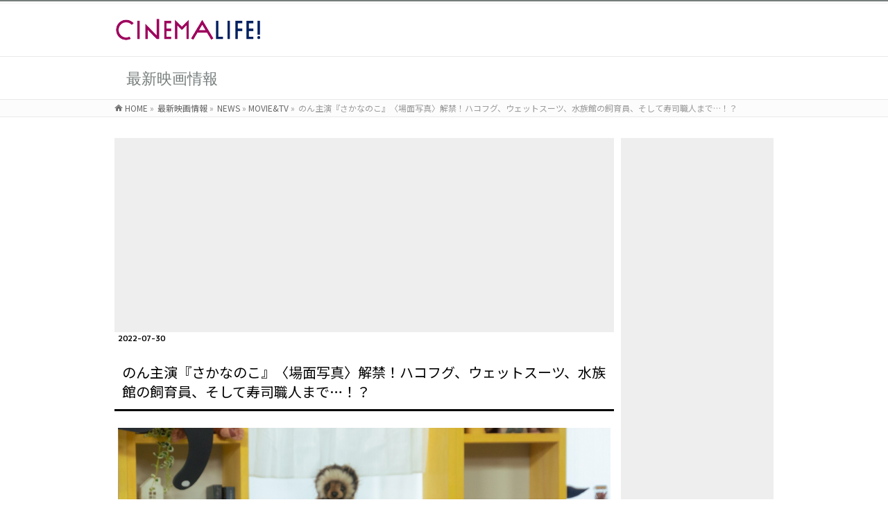

--- FILE ---
content_type: text/html; charset=UTF-8
request_url: http://www.cinema-life.net/p220730_sksc/
body_size: 41158
content:
<!DOCTYPE html>
<!--[if IE]>
<meta http-equiv="X-UA-Compatible" content="edge" />
<![endif]-->
<html xmlns:fb="http://ogp.me/ns/fb#" lang="ja">
<head>
<meta charset="UTF-8" />
<title>のん主演『さかなのこ』〈場面写真〉解禁！ハコフグ、ウェットスーツ、水族館の飼育員、そして寿司職人まで…！？ | MOVIE&amp;TV | CINEMA Life! シネマライフ｜エンタメ情報</title>
<meta name="description" content=" “さかなクン”の半生を主演・のん×監督・沖田修一がユーモアたっぷりに描く『さかなのこ』の場面写真が解禁された。  原作はさかなクン初の自叙伝「さかなクンの一魚一会 ～まいにち夢中な人生！～」（講談社刊）。子供の頃からお魚が大好きだったさかなクンが、たくさんの出会いの中でやがて“さかなクン”になるまでを描いた原作を、劇作家や映画監督でもある前田司郎が、フィクションも織り交ぜながら沖田監督と共にシナリオとして大胆にアレンジ。前田司郎と沖田監督は『横道世之介』以来のタッグと" />
<meta name="keywords" content="" />
<link rel="start" href="http://www.cinema-life.net" title="HOME" />
<script type='text/javascript' src='http://www.cinema-life.net/wp-includes/js/flat-ui.js'></script>
<script src="https://kit.fontawesome.com/7a453a9501.js" crossorigin="anonymous"></script>
<link rel="stylesheet" id="flat-ui-css"  href="http://www.cinema-life.net/wp-includes/css/flat-ui.css" type="text/css" media="all" />
<!-- bizvektor-v1.0.2 -->
<link rel='dns-prefetch' href='//s0.wp.com' />
<link rel='dns-prefetch' href='//s.gravatar.com' />
<link rel='dns-prefetch' href='//s.w.org' />
<link rel="alternate" type="application/rss+xml" title="CINEMA Life! シネマライフ｜エンタメ情報 &raquo; フィード" href="http://www.cinema-life.net/feed/" />
<link rel="alternate" type="application/rss+xml" title="CINEMA Life! シネマライフ｜エンタメ情報 &raquo; コメントフィード" href="http://www.cinema-life.net/comments/feed/" />
<!-- This site uses the Google Analytics by MonsterInsights plugin v6.2.3 - Using Analytics tracking - https://www.monsterinsights.com/ -->
<script type="text/javascript" data-cfasync="false">
		var disableStr = 'ga-disable-UA-53783344-1';

	/* Function to detect opted out users */
	function __gaTrackerIsOptedOut() {
		return document.cookie.indexOf(disableStr + '=true') > -1;
	}

	/* Disable tracking if the opt-out cookie exists. */
	if ( __gaTrackerIsOptedOut() ) {
		window[disableStr] = true;
	}

	/* Opt-out function */
	function __gaTrackerOptout() {
	  document.cookie = disableStr + '=true; expires=Thu, 31 Dec 2099 23:59:59 UTC; path=/';
	  window[disableStr] = true;
	}
		(function(i,s,o,g,r,a,m){i['GoogleAnalyticsObject']=r;i[r]=i[r]||function(){
		(i[r].q=i[r].q||[]).push(arguments)},i[r].l=1*new Date();a=s.createElement(o),
		m=s.getElementsByTagName(o)[0];a.async=1;a.src=g;m.parentNode.insertBefore(a,m)
	})(window,document,'script','//www.google-analytics.com/analytics.js','__gaTracker');

	__gaTracker('create', 'UA-53783344-1', 'auto');
	__gaTracker('set', 'forceSSL', true);
	__gaTracker('send','pageview');
</script>
<!-- / Google Analytics by MonsterInsights -->
		<script type="text/javascript">
			window._wpemojiSettings = {"baseUrl":"https:\/\/s.w.org\/images\/core\/emoji\/2.3\/72x72\/","ext":".png","svgUrl":"https:\/\/s.w.org\/images\/core\/emoji\/2.3\/svg\/","svgExt":".svg","source":{"concatemoji":"http:\/\/www.cinema-life.net\/wp-includes\/js\/wp-emoji-release.min.js?ver=4.8.25"}};
			!function(t,a,e){var r,i,n,o=a.createElement("canvas"),l=o.getContext&&o.getContext("2d");function c(t){var e=a.createElement("script");e.src=t,e.defer=e.type="text/javascript",a.getElementsByTagName("head")[0].appendChild(e)}for(n=Array("flag","emoji4"),e.supports={everything:!0,everythingExceptFlag:!0},i=0;i<n.length;i++)e.supports[n[i]]=function(t){var e,a=String.fromCharCode;if(!l||!l.fillText)return!1;switch(l.clearRect(0,0,o.width,o.height),l.textBaseline="top",l.font="600 32px Arial",t){case"flag":return(l.fillText(a(55356,56826,55356,56819),0,0),e=o.toDataURL(),l.clearRect(0,0,o.width,o.height),l.fillText(a(55356,56826,8203,55356,56819),0,0),e===o.toDataURL())?!1:(l.clearRect(0,0,o.width,o.height),l.fillText(a(55356,57332,56128,56423,56128,56418,56128,56421,56128,56430,56128,56423,56128,56447),0,0),e=o.toDataURL(),l.clearRect(0,0,o.width,o.height),l.fillText(a(55356,57332,8203,56128,56423,8203,56128,56418,8203,56128,56421,8203,56128,56430,8203,56128,56423,8203,56128,56447),0,0),e!==o.toDataURL());case"emoji4":return l.fillText(a(55358,56794,8205,9794,65039),0,0),e=o.toDataURL(),l.clearRect(0,0,o.width,o.height),l.fillText(a(55358,56794,8203,9794,65039),0,0),e!==o.toDataURL()}return!1}(n[i]),e.supports.everything=e.supports.everything&&e.supports[n[i]],"flag"!==n[i]&&(e.supports.everythingExceptFlag=e.supports.everythingExceptFlag&&e.supports[n[i]]);e.supports.everythingExceptFlag=e.supports.everythingExceptFlag&&!e.supports.flag,e.DOMReady=!1,e.readyCallback=function(){e.DOMReady=!0},e.supports.everything||(r=function(){e.readyCallback()},a.addEventListener?(a.addEventListener("DOMContentLoaded",r,!1),t.addEventListener("load",r,!1)):(t.attachEvent("onload",r),a.attachEvent("onreadystatechange",function(){"complete"===a.readyState&&e.readyCallback()})),(r=e.source||{}).concatemoji?c(r.concatemoji):r.wpemoji&&r.twemoji&&(c(r.twemoji),c(r.wpemoji)))}(window,document,window._wpemojiSettings);
		</script>
		<style type="text/css">
img.wp-smiley,
img.emoji {
	display: inline !important;
	border: none !important;
	box-shadow: none !important;
	height: 1em !important;
	width: 1em !important;
	margin: 0 .07em !important;
	vertical-align: -0.1em !important;
	background: none !important;
	padding: 0 !important;
}
</style>
<link rel='stylesheet' id='font-awesome-css'  href='http://www.cinema-life.net/wp-content/plugins/celtispack/css/font-awesome.min.css?ver=4.8.25' type='text/css' media='all' />
<link rel='stylesheet' id='celtispack-style-css'  href='http://www.cinema-life.net/wp-content/plugins/celtispack/css/celtispack-style.css?ver=4.8.25' type='text/css' media='all' />
<link rel='stylesheet' id='arconix-shortcodes-css'  href='http://www.cinema-life.net/wp-content/plugins/arconix-shortcodes/includes/css/arconix-shortcodes.min.css?ver=2.1.1' type='text/css' media='all' />
<link rel='stylesheet' id='contact-form-7-css'  href='http://www.cinema-life.net/wp-content/plugins/contact-form-7/includes/css/styles.css?ver=4.9' type='text/css' media='all' />
<link rel='stylesheet' id='wc-shortcodes-style-css'  href='http://www.cinema-life.net/wp-content/plugins/wc-shortcodes/public/assets/css/style.css?ver=3.40' type='text/css' media='all' />
<link rel='stylesheet' id='wptt_front-css'  href='http://www.cinema-life.net/wp-content/plugins/wp-twitter-feeds/controller/../css/admin_style.min.css?ver=4.8.25' type='text/css' media='all' />
<link rel='stylesheet' id='font-awesome-styles-css'  href='http://www.cinema-life.net/wp-content/plugins/font-awesome/assets/css/font-awesome.min.css?ver=3.2.1' type='text/css' media='all' />
<!--[if lte IE 7]>
<link rel='stylesheet' id='font-awesome-ie7-css'  href='http://www.cinema-life.net/wp-content/plugins/font-awesome/assets/css/font-awesome-ie7.min.css?ver=3.2.1' type='text/css' media='all' />
<![endif]-->
<link rel='stylesheet' id='wordpresscanvas-font-awesome-css'  href='http://www.cinema-life.net/wp-content/plugins/wc-shortcodes/public/assets/css/font-awesome.min.css?ver=4.6.3' type='text/css' media='all' />
<link rel='stylesheet' id='jetpack_css-css'  href='http://www.cinema-life.net/wp-content/plugins/jetpack/css/jetpack.css?ver=5.3.4' type='text/css' media='all' />
<script type='text/javascript' src='http://www.cinema-life.net/wp-includes/js/jquery/jquery.js?ver=1.12.4'></script>
<script type='text/javascript' src='http://www.cinema-life.net/wp-includes/js/jquery/jquery-migrate.min.js?ver=1.4.1'></script>
<link rel='https://api.w.org/' href='http://www.cinema-life.net/wp-json/' />
<link rel="EditURI" type="application/rsd+xml" title="RSD" href="http://www.cinema-life.net/xmlrpc.php?rsd" />
<link rel="wlwmanifest" type="application/wlwmanifest+xml" href="http://www.cinema-life.net/wp-includes/wlwmanifest.xml" /> 
<link rel='prev' title='『超逆境クイズバトル！！99人の壁ワンピースクイズ王決定戦』8.6放送！『ワンピース』愛あふれるスタジオで99人が大激突' href='http://www.cinema-life.net/p220730_oppr/' />
<link rel='next' title='『ジュラシック・ワールド／新たなる支配者』新旧キャストが初集結するシーンを解禁！“誰も動くな”の警告もむなしく…' href='http://www.cinema-life.net/p220730_jwmv/' />
<link rel="canonical" href="http://www.cinema-life.net/p220730_sksc/" />
<link rel='shortlink' href='http://wp.me/p66YvU-Gow' />
<link rel="alternate" type="application/json+oembed" href="http://www.cinema-life.net/wp-json/oembed/1.0/embed?url=http%3A%2F%2Fwww.cinema-life.net%2Fp220730_sksc%2F" />
<link rel="alternate" type="text/xml+oembed" href="http://www.cinema-life.net/wp-json/oembed/1.0/embed?url=http%3A%2F%2Fwww.cinema-life.net%2Fp220730_sksc%2F&#038;format=xml" />
<script type="text/javascript">
	window._zem_rp_post_id = '162968';
	window._zem_rp_thumbnails = true;
	window._zem_rp_post_title = '%E3%81%AE%E3%82%93%E4%B8%BB%E6%BC%94%E3%80%8E%E3%81%95%E3%81%8B%E3%81%AA%E3%81%AE%E3%81%93%E3%80%8F%E3%80%88%E5%A0%B4%E9%9D%A2%E5%86%99%E7%9C%9F%E3%80%89%E8%A7%A3%E7%A6%81%EF%BC%81%E3%83%8F%E3%82%B3%E3%83%95%E3%82%B0%E3%80%81%E3%82%A6%E3%82%A7%E3%83%83%E3%83%88%E3%82%B9%E3%83%BC%E3%83%84%E3%80%81%E6%B0%B4%E6%97%8F%E9%A4%A8%E3%81%AE%E9%A3%BC%E8%82%B2%E5%93%A1%E3%80%81%E3%81%9D%E3%81%97%E3%81%A6%E5%AF%BF%E5%8F%B8%E8%81%B7%E4%BA%BA%E3%81%BE%E3%81%A7%E2%80%A6%EF%BC%81%EF%BC%9F';
	window._zem_rp_post_tags = ['%E3%81%AE%E3%82%93', '%E3%81%95%E3%81%8B%E3%81%AA%E3%81%AE%E3%81%93', 'movie%26amp%3Btv', 'galleri', 'amor', 'alt', 'a'];
	window._zem_rp_static_base_url = 'https://content.zemanta.com/static/';
	window._zem_rp_wp_ajax_url = 'http://www.cinema-life.net/wp-admin/admin-ajax.php';
	window._zem_rp_plugin_version = '1.14';
	window._zem_rp_num_rel_posts = '6';
</script>
<link rel="stylesheet" href="http://www.cinema-life.net/wp-content/plugins/related-posts-by-zemanta/static/themes/vertical-m.css?version=1.14" />
<style type="text/css">
.related_post_title {
}
ul.related_post {
}
ul.related_post li {
}
ul.related_post li a {
}
ul.related_post li img {
}</style>

<link rel='dns-prefetch' href='//v0.wordpress.com'/>
<style type='text/css'>img#wpstats{display:none}</style><link rel="stylesheet" id="bizvektor-sns-css"  href="http://www.cinema-life.net/wp-content/themes/biz-vektor/plugins/sns/style_bizvektor_sns.css" type="text/css" media="all" />
<link href="http://fonts.googleapis.com/css?family=Droid+Sans:700|Lato:900|Anton" rel="stylesheet" type="text/css" />
<link rel="stylesheet" id="bizvektor-option-css"  href="http://www.cinema-life.net/wp-content/themes/biz-vektor/css/bizvektor_common_min.css?20140519" type="text/css" media="all" />
<link rel="pingback" href="http://www.cinema-life.net/xmlrpc.php" />

<!-- Jetpack Open Graph Tags -->
<meta property="og:type" content="article" />
<meta property="og:title" content="のん主演『さかなのこ』〈場面写真〉解禁！ハコフグ、ウェットスーツ、水族館の飼育員、そして寿司職人まで…！？" />
<meta property="og:url" content="http://www.cinema-life.net/p220730_sksc/" />
<meta property="og:description" content="“さかなクン”の半生を主演・のん×監督・沖田修一がユーモアたっぷりに描く『さかなのこ』の場面写真が解禁された。" />
<meta property="article:published_time" content="2022-07-30T03:50:54+00:00" />
<meta property="article:modified_time" content="2022-07-30T03:55:06+00:00" />
<meta property="og:site_name" content="CINEMA Life! シネマライフ｜エンタメ情報" />
<meta property="og:image" content="http://www.cinema-life.net/wp-content/uploads/bbec4d297ed82bef9e00ff2ce7f66a51.jpg" />
<meta property="og:image:width" content="1200" />
<meta property="og:image:height" content="800" />
<meta property="og:locale" content="ja_JP" />
<meta name="twitter:image" content="http://www.cinema-life.net/wp-content/uploads/bbec4d297ed82bef9e00ff2ce7f66a51.jpg?w=640" />
<meta name="twitter:card" content="summary_large_image" />
<link rel="icon" href="http://www.cinema-life.net/wp-content/uploads/cropped-CINEMALife_Logo_240820_favicon-32x32.png" sizes="32x32" />
<link rel="icon" href="http://www.cinema-life.net/wp-content/uploads/cropped-CINEMALife_Logo_240820_favicon-192x192.png" sizes="192x192" />
<link rel="apple-touch-icon-precomposed" href="http://www.cinema-life.net/wp-content/uploads/cropped-CINEMALife_Logo_240820_favicon-180x180.png" />
<meta name="msapplication-TileImage" content="http://www.cinema-life.net/wp-content/uploads/cropped-CINEMALife_Logo_240820_favicon-270x270.png" />
<!-- BizVektorStyle-->
<link rel="stylesheet" type="text/css" media="all" href="http://www.cinema-life.net/wp-content/themes/biz-vektor/design_skins/003/css/003.css" />
<!-- /BizVektorStyle-->
<!--[if lte IE 8]>
<link rel="stylesheet" type="text/css" media="all" href="http://www.cinema-life.net/wp-content/themes/biz-vektor/design_skins/003/css/003_oldie.css" />
<![endif]-->
			<link rel="stylesheet" type="text/css" id="wp-custom-css" href="http://www.cinema-life.net/?custom-css=ee78a46f3f" />
		<link rel="stylesheet" type="text/css" media="all" href="http://www.cinema-life.net/wp-content/themes/biz-vektor/style.css" />
<meta id="viewport" name="viewport" content="width=device-width, user-scalable=yes, maximum-scale=1.0, minimum-scale=1.0">
<script data-ad-client="ca-pub-3545677814792869" async src="https://pagead2.googlesyndication.com/pagead/js/adsbygoogle.js"></script>
</head>

<!-- Google tag (gtag.js) -->
<script async src="https://www.googletagmanager.com/gtag/js?id=G-BBFWGYY2D1"></script>
<script>
  window.dataLayer = window.dataLayer || [];
  function gtag(){dataLayer.push(arguments);}
  gtag('js', new Date());

  gtag('config', 'G-BBFWGYY2D1');
</script>

<body class="post-template-default single single-post postid-162968 single-format-standard custom-background wc-shortcodes-font-awesome-enabled two-column right-sidebar">
<div id="fb-root"></div>

<div id="wrap">


<!-- [ #headerTop ] -->
<div id="headerTop">
<div class="innerBox">
<div id="site-description"></div>
</div>
</div><!-- [ /#headerTop ] -->

<!-- [ #header ] -->
<div id="header">
<div id="headerInner" class="innerBox">
<!-- [ #headLogo ] -->
<div id="site-title">
<a href="http://www.cinema-life.net/" title="CINEMA Life! シネマライフ｜エンタメ情報" rel="home">
<img src="http://www.cinema-life.net/wp-content/uploads/CINEMALife_Logo_240820.png" alt="CINEMA Life! シネマライフ｜エンタメ情報" /></a>
</div>
<!-- [ /#headLogo ] -->

<!-- [ #headContact ] -->
<!-- [ /#headContact ] -->

</div>
<!-- #headerInner -->
</div>
<!-- [ /#header ] -->



<div id="pageTitBnr">
<div class="innerBox">
<div id="pageTitInner">
<div id="pageTit">
最新映画情報</div>
</div><!-- [ /#pageTitInner ] -->
</div>
</div><!-- [ /#pageTitBnr ] -->
<!-- [ #panList ] -->
<div id="panList">
<div id="panListInner" class="innerBox">
<ul><li id="panHome"><a href="http://www.cinema-life.net">HOME</a> &raquo; </li><li><a href="http://www.cinema-life.net/category/news/">最新映画情報</a> &raquo; </li><li><a href="http://www.cinema-life.net/category/news/">NEWS</a> &raquo; <a href="http://www.cinema-life.net/category/news/movie_news/">MOVIE&amp;TV</a> &raquo; </li><li>のん主演『さかなのこ』〈場面写真〉解禁！ハコフグ、ウェットスーツ、水族館の飼育員、そして寿司職人まで…！？</li></ul></div>
</div>
<!-- [ /#panList ] -->

<div id="main">
<!-- [ #container ] -->
<div id="container" class="innerBox">
	<!-- [ #content ] -->
	<div id="content">

<!-- [ #post- ] -->
<div style="background:#eeeeee;">
<script async src="//pagead2.googlesyndication.com/pagead/js/adsbygoogle.js"></script>
<!-- News_Header -->
<ins class="adsbygoogle"
     style="display:block"
     data-ad-client="ca-pub-3545677814792869"
     data-ad-slot="2650546839"
     data-ad-format="auto"></ins>
<script>
(adsbygoogle = window.adsbygoogle || []).push({});
</script>
</div>

<div id="post-162968" class="post-162968 post type-post status-publish format-standard has-post-thumbnail hentry category-movie_news tag-12878 tag-1877">
		<p class="entry-meta" align="left" style="font-family: 'M PLUS 1p'; color:#000;"><strong>2022-07-30</strong></p>
<!-- 新バージョンヘッダー
<div class="box_topics" style="font-size:15pt; font-family: 'M PLUS 1p';">
<span class="box-title">2022-07-30</span>
のん主演『さかなのこ』〈場面写真〉解禁！ハコフグ、ウェットスーツ、水族館の飼育員、そして寿司職人まで…！？</div>
-->
	<table width="100%" style="font-size:15pt; background:#fff; border-bottom:#000 solid 3px; color:#000;"><tr><td>のん主演『さかなのこ』〈場面写真〉解禁！ハコフグ、ウェットスーツ、水族館の飼育員、そして寿司職人まで…！？</td></tr></table>
<!--	<h1 class="entryPostTitle">のん主演『さかなのこ』〈場面写真〉解禁！ハコフグ、ウェットスーツ、水族館の飼育員、そして寿司職人まで…！？</h1>--><!-- タイトル下に日付を入れる場合
	<p class="entry-meta" align="right">〔　2022-07-30　〕</p>-->
	<!-- .entry-meta -->
	<div class="entry-content post-content" style="font-size:11pt;">
		<p><a href="http://www.cinema-life.net/wp-content/uploads/bbec4d297ed82bef9e00ff2ce7f66a51.jpg"><img src="http://www.cinema-life.net/wp-content/uploads/bbec4d297ed82bef9e00ff2ce7f66a51.jpg" alt="" width="1200" height="800" class="aligncenter size-full wp-image-162988" srcset="http://www.cinema-life.net/wp-content/uploads/bbec4d297ed82bef9e00ff2ce7f66a51.jpg 1200w, http://www.cinema-life.net/wp-content/uploads/bbec4d297ed82bef9e00ff2ce7f66a51-300x200.jpg 300w, http://www.cinema-life.net/wp-content/uploads/bbec4d297ed82bef9e00ff2ce7f66a51-1024x683.jpg 1024w" sizes="(max-width: 1200px) 100vw, 1200px" /></a><br />
“さかなクン”の半生を主演・のん×監督・沖田修一がユーモアたっぷりに描く『さかなのこ』の場面写真が解禁された。<br />
<span id="more-162968"></span><br />
原作はさかなクン初の自叙伝「さかなクンの一魚一会 ～まいにち夢中な人生！～」（講談社刊）。子供の頃からお魚が大好きだったさかなクンが、たくさんの出会いの中でやがて“さかなクン”になるまでを描いた原作を、劇作家や映画監督でもある前田司郎が、フィクションも織り交ぜながら沖田監督と共にシナリオとして大胆にアレンジ。前田司郎と沖田監督は『横道世之介』以来のタッグとなる。主演をつとめるのは、のん。子供のように天真爛漫で好きなことに一直線、周囲の人間をいつのまにか幸せにする不思議な魅力にあふれた主人公“ミー坊”を、性別の垣根を越え生命力いっぱいに演じている。</p>
<p>今回、トレードマークのハコフグ＆白衣はもちろん、ウェットスーツ、水族館の飼育員、学ラン姿でのおさかな釣り、さらには寿司職人まで、社会の厳しさに悩み迷いながらも、おさかなと共に生きるためまっすぐに突き進んでいくキラキラ輝く“のん”の”おさかな七変化”場面写真が解禁された。</p>
<p>さかなクンのトレードマーク、ハコフグと白衣が自然に似合い、ハコフグのヒレを動かすお馴染みの仕草もチャーミング。学ラン姿で見事に川魚を釣り上げる様子や、シュノーケルを装着し素潜りで捕えたお魚を頭上に掲げる瞬間は生命力いっぱい。純真無垢な想いがあふれ出す場面が切り取られている。</p>
<p>さらに、ツナギを身にまとい水族館で飼育員の実習生として働きはじめたり、寿司職人の修行にも挑んだりと、社会で生きていくためにおさかなに関わる仕事を探すも、実にシュールな表情になってしまう、上手くいくのか！？と応援したくなるショットも。</p>
<p>極めつけは、ハコフグスタイルの全身ウェットスーツと思しき決意の表情！ どんな展開でこのシーンが待ち受けているのか、謎も楽しみも深まる”おさかな七変化”の先には、すっギョい人生が待っている！のんが「好きなことを追い続けて生きていたらいいことがあるかもしれない。そういうポジティブなメッセージが感じられました」と語る本作を劇場で堪能したい。</p>

		<style type='text/css'>
			#gallery-1 {
				margin: auto;
			}
			#gallery-1 .gallery-item {
				float: left;
				margin-top: 10px;
				text-align: center;
				width: 33%;
			}
			#gallery-1 img {
				border: 2px solid #cfcfcf;
			}
			#gallery-1 .gallery-caption {
				margin-left: 0;
			}
			/* see gallery_shortcode() in wp-includes/media.php */
		</style>
		<div id='gallery-1' class='gallery galleryid-162968 gallery-columns-3 gallery-size-thumbnail'><dl class='gallery-item'>
			<dt class='gallery-icon landscape'>
				<a href='http://www.cinema-life.net/wp-content/uploads/bbec4d297ed82bef9e00ff2ce7f66a51.jpg'><img width="150" height="150" src="http://www.cinema-life.net/wp-content/uploads/bbec4d297ed82bef9e00ff2ce7f66a51-150x150.jpg" class="attachment-thumbnail size-thumbnail" alt="" srcset="http://www.cinema-life.net/wp-content/uploads/bbec4d297ed82bef9e00ff2ce7f66a51-150x150.jpg 150w, http://www.cinema-life.net/wp-content/uploads/bbec4d297ed82bef9e00ff2ce7f66a51-200x200.jpg 200w, http://www.cinema-life.net/wp-content/uploads/bbec4d297ed82bef9e00ff2ce7f66a51-70x70.jpg 70w" sizes="(max-width: 150px) 100vw, 150px" /></a>
			</dt></dl><dl class='gallery-item'>
			<dt class='gallery-icon landscape'>
				<a href='http://www.cinema-life.net/wp-content/uploads/679fdccee0cd70e0ca12aafc6039fe69.jpg'><img width="150" height="150" src="http://www.cinema-life.net/wp-content/uploads/679fdccee0cd70e0ca12aafc6039fe69-150x150.jpg" class="attachment-thumbnail size-thumbnail" alt="" srcset="http://www.cinema-life.net/wp-content/uploads/679fdccee0cd70e0ca12aafc6039fe69-150x150.jpg 150w, http://www.cinema-life.net/wp-content/uploads/679fdccee0cd70e0ca12aafc6039fe69-200x200.jpg 200w, http://www.cinema-life.net/wp-content/uploads/679fdccee0cd70e0ca12aafc6039fe69-70x70.jpg 70w" sizes="(max-width: 150px) 100vw, 150px" /></a>
			</dt></dl><dl class='gallery-item'>
			<dt class='gallery-icon landscape'>
				<a href='http://www.cinema-life.net/wp-content/uploads/47c304f8e8ffa6f7d6b390f2d967600f.jpg'><img width="150" height="150" src="http://www.cinema-life.net/wp-content/uploads/47c304f8e8ffa6f7d6b390f2d967600f-150x150.jpg" class="attachment-thumbnail size-thumbnail" alt="" srcset="http://www.cinema-life.net/wp-content/uploads/47c304f8e8ffa6f7d6b390f2d967600f-150x150.jpg 150w, http://www.cinema-life.net/wp-content/uploads/47c304f8e8ffa6f7d6b390f2d967600f-200x200.jpg 200w, http://www.cinema-life.net/wp-content/uploads/47c304f8e8ffa6f7d6b390f2d967600f-70x70.jpg 70w" sizes="(max-width: 150px) 100vw, 150px" /></a>
			</dt></dl><br style="clear: both" /><dl class='gallery-item'>
			<dt class='gallery-icon landscape'>
				<a href='http://www.cinema-life.net/wp-content/uploads/18e4d75a485d2cd44bb5a5326db3f0da.jpg'><img width="150" height="150" src="http://www.cinema-life.net/wp-content/uploads/18e4d75a485d2cd44bb5a5326db3f0da-150x150.jpg" class="attachment-thumbnail size-thumbnail" alt="" srcset="http://www.cinema-life.net/wp-content/uploads/18e4d75a485d2cd44bb5a5326db3f0da-150x150.jpg 150w, http://www.cinema-life.net/wp-content/uploads/18e4d75a485d2cd44bb5a5326db3f0da-200x200.jpg 200w, http://www.cinema-life.net/wp-content/uploads/18e4d75a485d2cd44bb5a5326db3f0da-70x70.jpg 70w" sizes="(max-width: 150px) 100vw, 150px" /></a>
			</dt></dl><dl class='gallery-item'>
			<dt class='gallery-icon landscape'>
				<a href='http://www.cinema-life.net/wp-content/uploads/3dec0b37210720e3f1b5e2dfb771e9b6.jpg'><img width="150" height="150" src="http://www.cinema-life.net/wp-content/uploads/3dec0b37210720e3f1b5e2dfb771e9b6-150x150.jpg" class="attachment-thumbnail size-thumbnail" alt="" srcset="http://www.cinema-life.net/wp-content/uploads/3dec0b37210720e3f1b5e2dfb771e9b6-150x150.jpg 150w, http://www.cinema-life.net/wp-content/uploads/3dec0b37210720e3f1b5e2dfb771e9b6-200x200.jpg 200w, http://www.cinema-life.net/wp-content/uploads/3dec0b37210720e3f1b5e2dfb771e9b6-70x70.jpg 70w" sizes="(max-width: 150px) 100vw, 150px" /></a>
			</dt></dl><dl class='gallery-item'>
			<dt class='gallery-icon landscape'>
				<a href='http://www.cinema-life.net/wp-content/uploads/6a1cd1b08f7530d010b90895737c40e1.jpg'><img width="150" height="150" src="http://www.cinema-life.net/wp-content/uploads/6a1cd1b08f7530d010b90895737c40e1-150x150.jpg" class="attachment-thumbnail size-thumbnail" alt="" srcset="http://www.cinema-life.net/wp-content/uploads/6a1cd1b08f7530d010b90895737c40e1-150x150.jpg 150w, http://www.cinema-life.net/wp-content/uploads/6a1cd1b08f7530d010b90895737c40e1-200x200.jpg 200w, http://www.cinema-life.net/wp-content/uploads/6a1cd1b08f7530d010b90895737c40e1-70x70.jpg 70w" sizes="(max-width: 150px) 100vw, 150px" /></a>
			</dt></dl><br style="clear: both" />
		</div>

<p><a href="http://www.cinema-life.net/wp-content/uploads/6b8c5ef1ec4a123ba995c6482e22f92c.jpg"><img src="http://www.cinema-life.net/wp-content/uploads/6b8c5ef1ec4a123ba995c6482e22f92c-212x300.jpg" alt="" width="212" height="300" class="aligncenter size-medium wp-image-159089" srcset="http://www.cinema-life.net/wp-content/uploads/6b8c5ef1ec4a123ba995c6482e22f92c-212x300.jpg 212w, http://www.cinema-life.net/wp-content/uploads/6b8c5ef1ec4a123ba995c6482e22f92c-724x1024.jpg 724w, http://www.cinema-life.net/wp-content/uploads/6b8c5ef1ec4a123ba995c6482e22f92c.jpg 849w" sizes="(max-width: 212px) 100vw, 212px" /></a></p>
<p><strong>『さかなのこ』</strong>は2022年9月1日（木）よりTOHOシネマズ日比谷ほか全国で公開！<br />
監督・脚本：沖田修一<br />
主演：のん、柳楽優弥、夏帆、磯村勇斗、岡山天音、西村瑞季、宇野祥平、前原滉、鈴木拓、島崎遥香、賀屋壮也（かが屋）、朝倉あき、長谷川忍（シソンヌ）、豊原功補、さかなクン、三宅弘城、井川遥<br />
配給：東京テアトル<br />
&copy;2022「さかなのこ」製作委員会</p>

<div class="zem_rp_wrap zem_rp_th_vertical_m" id="zem_rp_first"><div class="zem_rp_content"><h3 class="related_post_title">おすすめ記事</h3><ul class="related_post zem_rp"><li data-position="0" data-poid="in-155932" data-post-type="none"><a href="http://www.cinema-life.net/p220601_skpr/" class="zem_rp_thumbnail"><img src="http://www.cinema-life.net/wp-content/uploads/6a1cd1b08f7530d010b90895737c40e1-150x150.jpg" alt="『さかなのこ』〈場面写真〉一挙解禁！追加キャストに宇野祥平・前原滉・島崎遥香ら発表" width="150" height="150"  /></a><small class="wp_rp_publish_date">2022-06-01</small><a href="http://www.cinema-life.net/p220601_skpr/" class="zem_rp_title">『さかなのこ』〈場面写真〉一挙解禁！追加キャストに宇野祥平・前原滉・島崎遥香ら発表</a></li><li data-position="1" data-poid="in-159085" data-post-type="none"><a href="http://www.cinema-life.net/p220628_skpv/" class="zem_rp_thumbnail"><img src="http://www.cinema-life.net/wp-content/uploads/6b8c5ef1ec4a123ba995c6482e22f92c-150x150.jpg" alt="のん主演『さかなのこ』〈予告映像＆ポスター〉解禁！主題歌はCHAIの書き下ろし楽曲に決定" width="150" height="150"  /></a><small class="wp_rp_publish_date">2022-06-28</small><a href="http://www.cinema-life.net/p220628_skpv/" class="zem_rp_title">のん主演『さかなのこ』〈予告映像＆ポスター〉解禁！主題歌はCHAIの書き下ろし楽曲に決定</a></li><li data-position="2" data-poid="in-166457" data-post-type="none"><a href="http://www.cinema-life.net/p220829_skmv/" class="zem_rp_thumbnail"><img src="http://www.cinema-life.net/wp-content/uploads/9113c163ed61d9e696465eca258184c6-150x150.jpg" alt="『さかなのこ』ヤンキーたちがお魚を巡って争い！？コミカルな喧嘩シーンの本編＆メイキング映像解禁" width="150" height="150"  /></a><small class="wp_rp_publish_date">2022-08-29</small><a href="http://www.cinema-life.net/p220829_skmv/" class="zem_rp_title">『さかなのこ』ヤンキーたちがお魚を巡って争い！？コミカルな喧嘩シーンの本編＆メイキング映像解禁</a></li><li data-position="3" data-poid="in-149825" data-post-type="none"><a href="http://www.cinema-life.net/p220414_skcs/" class="zem_rp_thumbnail"><img src="http://www.cinema-life.net/wp-content/uploads/75629aaf86ac699e7ef0b4d74ce7c28e-150x150.jpg" alt="さかなクンの半生をのん主演で描く『さかなのこ』追加キャストに柳楽優弥、夏帆、磯村勇斗らが出演" width="150" height="150"  /></a><small class="wp_rp_publish_date">2022-04-14</small><a href="http://www.cinema-life.net/p220414_skcs/" class="zem_rp_title">さかなクンの半生をのん主演で描く『さかなのこ』追加キャストに柳楽優弥、夏帆、磯村勇斗らが出演</a></li><li data-position="4" data-poid="in-153219" data-post-type="none"><a href="http://www.cinema-life.net/p220510_skpv/" class="zem_rp_thumbnail"><img src="http://www.cinema-life.net/wp-content/uploads/275cba67fa0eddcdda07abc19a76b39f-150x150.jpg" alt="『さかなのこ』初映像となる特報映像解禁！のんの“さかなクン”姿を初公開" width="150" height="150"  /></a><small class="wp_rp_publish_date">2022-05-10</small><a href="http://www.cinema-life.net/p220510_skpv/" class="zem_rp_title">『さかなのこ』初映像となる特報映像解禁！のんの“さかなクン”姿を初公開</a></li><li data-position="5" data-poid="in-160381" data-post-type="none"><a href="http://www.cinema-life.net/p220707_skmv/" class="zem_rp_thumbnail"><img src="http://www.cinema-life.net/wp-content/uploads/6a1cd1b08f7530d010b90895737c40e1-150x150.jpg" alt="のん主演『さかなのこ』〈マナーCM映像〉解禁！カブトガニの散歩はギョ遠慮下さい…おさかな博士・ミー坊と劇場マナーを学んで楽しく鑑賞" width="150" height="150"  /></a><small class="wp_rp_publish_date">2022-07-07</small><a href="http://www.cinema-life.net/p220707_skmv/" class="zem_rp_title">のん主演『さかなのこ』〈マナーCM映像〉解禁！カブトガニの散歩はギョ遠慮下さい…おさかな博士・ミー坊と劇場マナーを学んで楽しく鑑賞</a></li></ul></div></div>
		
		<div class="entry-utility">
			<!--			<dl class="tag-links">
			<dt>投稿タグ</dt><dd><a href="http://www.cinema-life.net/tag/%e3%81%95%e3%81%8b%e3%81%aa%e3%81%ae%e3%81%93/" rel="tag">さかなのこ</a>, <a href="http://www.cinema-life.net/tag/%e3%81%ae%e3%82%93/" rel="tag">のん</a></dd>			</dl>-->
					</div>
		<!-- .entry-utility -->

	</div><!-- .entry-content -->



<!--
<div id="nav-below" class="navigation">
	<div class="nav-previous"><a href="http://www.cinema-life.net/p220730_oppr/" rel="prev"><span class="meta-nav">&larr;</span> 『超逆境クイズバトル！！99人の壁ワンピースクイズ王決定戦』8.6放送！『ワンピース』愛あふれるスタジオで99人が大激突</a></div>
	<div class="nav-next"><a href="http://www.cinema-life.net/p220730_jwmv/" rel="next">『ジュラシック・ワールド／新たなる支配者』新旧キャストが初集結するシーンを解禁！“誰も動くな”の警告もむなしく… <span class="meta-nav">&rarr;</span></a></div>
</div>--><!-- #nav-below -->
</div>
<!-- [ /#post- ] -->


<div id="comments">





</div><!-- #comments -->


</div>
<!-- [ /#content ] -->

<!-- [ #sideTower ] -->

<div id="sideTower" style="background:#eeeeee;">
<div class="widget_text sideWidget" id="custom_html-17" class="widget_text widget widget_custom_html"><div class="textwidget custom-html-widget"><script async src="https://pagead2.googlesyndication.com/pagead/js/adsbygoogle.js?client=ca-pub-3545677814792869"
     crossorigin="anonymous"></script>
<!-- 投稿_Sidebar -->
<ins class="adsbygoogle"
     style="display:block"
     data-ad-client="ca-pub-3545677814792869"
     data-ad-slot="8707122119"
     data-ad-format="auto"
     data-full-width-responsive="true"></ins>
<script>
     (adsbygoogle = window.adsbygoogle || []).push({});
</script></div></div><div class="widget_text sideWidget" id="custom_html-16" class="widget_text widget widget_custom_html"><div class="textwidget custom-html-widget"></div></div>		<div class="sideWidget" id="recent-posts-2" class="widget widget_recent_entries">		<h3 class="localHead">最近の記事</h3>		<ul>
					<li>
				<a href="http://www.cinema-life.net/p260131_otpr/">トークバラエティ「ドラマチックに！喋ってお焚き上げ」2週連続放送</a>
						</li>
					<li>
				<a href="http://www.cinema-life.net/p260130_kseb/">『クスノキの番人』初日舞台挨拶　高橋文哉、宮野真守からアドバイス「50分くらい電話をしてくださって」</a>
						</li>
					<li>
				<a href="http://www.cinema-life.net/p260130_ksea/">『クスノキの番人』初日舞台挨拶　齋藤飛鳥、天海祐希から受け取りたいものは“すべて”「かっこいい」</a>
						</li>
					<li>
				<a href="http://www.cinema-life.net/p260130_kmcs/">伊藤万理華＆井之脇海 W主演『君は映画』全キャスト発表</a>
						</li>
					<li>
				<a href="http://www.cinema-life.net/p260130_bgmv/">『ブゴニア』エマ・ストーンが役作りのために丸刈りに――メイキング映像公開</a>
						</li>
				</ul>
		</div>		<div class="sideWidget" id="top-posts-2" class="widget widget_top-posts"><h3 class="localHead">人気の記事</h3><ul>				<li>
										<a href="http://www.cinema-life.net/p260131_otpr/" class="bump-view" data-bump-view="tp">
						トークバラエティ「ドラマチックに！喋ってお焚き上げ」2週連続放送					</a>
									</li>
			</ul></div></div>

<!-- [ /#sideTower ] -->

<!--
<script async src="//pagead2.googlesyndication.com/pagead/js/adsbygoogle.js"></script>
--><!-- News_bottom -->
<!--<ins class="adsbygoogle"
     style="display:inline-block;width:728px;height:90px"
     data-ad-client="ca-pub-3545677814792869"
     data-ad-slot="9222432034"></ins>
<script>
(adsbygoogle = window.adsbygoogle || []).push({});
</script>
-->

</div>
<!-- [ /#container ] -->

</div><!-- #main -->

<div id="back-top">
<a href="#wrap">
	<img id="pagetop" src="http://www.cinema-life.net/wp-content/themes/biz-vektor/js/res-vektor/images/footer_pagetop.png" alt="PAGETOP" />
</a>
</div>

<!-- [ #footerSection ] -->
<div id="footerSection">

	<div id="pagetop">
	<div id="pagetopInner" class="innerBox">
	<a href="#wrap">PAGETOP</a>
	</div>
	</div>

	<div id="footMenu">
	<div id="footMenuInner" class="innerBox">
		</div>
	</div>

	<!-- [ #footer ] -->
	<div id="footer">
	<!-- [ #footerInner ] -->
	<div id="footerInner" class="innerBox">
		<dl id="footerOutline">
		<dt><img src="http://www.cinema-life.net/wp-content/uploads/CINEMALife_Logo_240820_clear.png" alt="CINEMA Life! シネマライフ｜エンタメ情報" /></dt>
		<dd>
				</dd>
		</dl>
		<!-- [ #footerSiteMap ] -->
		<div id="footerSiteMap">
<div class="menu-footer-sitemap-container"><ul id="menu-footer-sitemap" class="menu"><li id="menu-item-1659" class="menu-item menu-item-type-custom menu-item-object-custom menu-item-home menu-item-1659"><a href="http://www.cinema-life.net/">ホーム</a></li>
<li id="menu-item-2614" class="menu-item menu-item-type-post_type menu-item-object-page menu-item-2614"><a href="http://www.cinema-life.net/interview/">インタビュー</a></li>
<li id="menu-item-2613" class="menu-item menu-item-type-post_type menu-item-object-page menu-item-2613"><a href="http://www.cinema-life.net/review/">レビュー</a></li>
<li id="menu-item-89" class="menu-item menu-item-type-post_type menu-item-object-page menu-item-has-children menu-item-89"><a href="http://www.cinema-life.net/about/">サイトについて</a>
<ul  class="sub-menu">
	<li id="menu-item-91" class="menu-item menu-item-type-post_type menu-item-object-page menu-item-91"><a href="http://www.cinema-life.net/about/rules/">利用規約</a></li>
	<li id="menu-item-976" class="menu-item menu-item-type-post_type menu-item-object-page menu-item-976"><a href="http://www.cinema-life.net/about/contact/">お問い合わせ</a></li>
</ul>
</li>
</ul></div></div>
		<!-- [ /#footerSiteMap ] -->
	</div>
	<!-- [ /#footerInner ] -->
	</div>
	<!-- [ /#footer ] -->

	<!-- [ #siteBottom ] -->
	<div id="siteBottom">
	<div id="siteBottomInner" class="innerBox">
	&copy; CINEMA Life!
	</div>
	</div>
	<!-- [ /#siteBottom ] -->
</div>
<!-- [ /#footerSection ] -->
</div>
<!-- [ /#wrap ] -->
	<div style="display:none">
	</div>
<script type='text/javascript' src='http://www.cinema-life.net/wp-includes/js/comment-reply.min.js?ver=4.8.25'></script>
<script type='text/javascript'>
/* <![CDATA[ */
var wpcf7 = {"apiSettings":{"root":"http:\/\/www.cinema-life.net\/wp-json\/contact-form-7\/v1","namespace":"contact-form-7\/v1"},"recaptcha":{"messages":{"empty":"\u3042\u306a\u305f\u304c\u30ed\u30dc\u30c3\u30c8\u3067\u306f\u306a\u3044\u3053\u3068\u3092\u8a3c\u660e\u3057\u3066\u304f\u3060\u3055\u3044\u3002"}},"cached":"1"};
/* ]]> */
</script>
<script type='text/javascript' src='http://www.cinema-life.net/wp-content/plugins/contact-form-7/includes/js/scripts.js?ver=4.9'></script>
<script type='text/javascript' src='https://s0.wp.com/wp-content/js/devicepx-jetpack.js?ver=202605'></script>
<script type='text/javascript' src='http://www.cinema-life.net/wp-includes/js/imagesloaded.min.js?ver=3.2.0'></script>
<script type='text/javascript' src='http://www.cinema-life.net/wp-includes/js/masonry.min.js?ver=3.3.2'></script>
<script type='text/javascript' src='http://www.cinema-life.net/wp-includes/js/jquery/jquery.masonry.min.js?ver=3.1.2b'></script>
<script type='text/javascript'>
/* <![CDATA[ */
var WCShortcodes = {"ajaxurl":"http:\/\/www.cinema-life.net\/wp-admin\/admin-ajax.php"};
/* ]]> */
</script>
<script type='text/javascript' src='http://www.cinema-life.net/wp-content/plugins/wc-shortcodes/public/assets/js/rsvp.js?ver=3.40'></script>
<script type='text/javascript' src='http://s.gravatar.com/js/gprofiles.js?ver=2026Janaa'></script>
<script type='text/javascript'>
/* <![CDATA[ */
var WPGroHo = {"my_hash":""};
/* ]]> */
</script>
<script type='text/javascript' src='http://www.cinema-life.net/wp-content/plugins/jetpack/modules/wpgroho.js?ver=4.8.25'></script>
<script type='text/javascript' src='http://www.cinema-life.net/wp-includes/js/wp-embed.min.js?ver=4.8.25'></script>
<script type='text/javascript' src='http://www.cinema-life.net/wp-content/themes/biz-vektor/js/biz-vektor-min.js?ver=20140820' defer='defer'></script>
<script type='text/javascript' src='https://stats.wp.com/e-202605.js' async defer></script>
<script type='text/javascript'>
	_stq = window._stq || [];
	_stq.push([ 'view', {v:'ext',j:'1:5.3.4',blog:'90320602',post:'162968',tz:'9',srv:'www.cinema-life.net'} ]);
	_stq.push([ 'clickTrackerInit', '90320602', '162968' ]);
</script>
<!-- Celtispack version 1.4.1 Page generated info 83 queries 0.595 seconds --></body>
</html>

--- FILE ---
content_type: text/html; charset=utf-8
request_url: https://www.google.com/recaptcha/api2/aframe
body_size: 267
content:
<!DOCTYPE HTML><html><head><meta http-equiv="content-type" content="text/html; charset=UTF-8"></head><body><script nonce="krU4YkL-hbIQQ1XQTeFmSw">/** Anti-fraud and anti-abuse applications only. See google.com/recaptcha */ try{var clients={'sodar':'https://pagead2.googlesyndication.com/pagead/sodar?'};window.addEventListener("message",function(a){try{if(a.source===window.parent){var b=JSON.parse(a.data);var c=clients[b['id']];if(c){var d=document.createElement('img');d.src=c+b['params']+'&rc='+(localStorage.getItem("rc::a")?sessionStorage.getItem("rc::b"):"");window.document.body.appendChild(d);sessionStorage.setItem("rc::e",parseInt(sessionStorage.getItem("rc::e")||0)+1);localStorage.setItem("rc::h",'1769821671411');}}}catch(b){}});window.parent.postMessage("_grecaptcha_ready", "*");}catch(b){}</script></body></html>